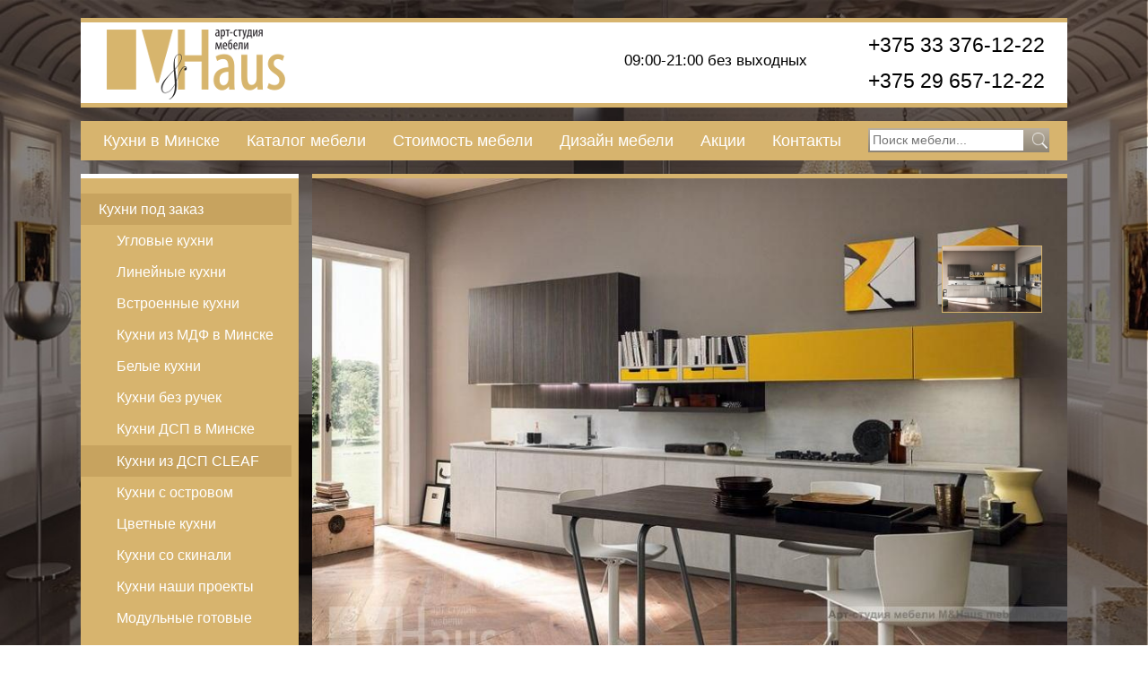

--- FILE ---
content_type: text/html; charset=UTF-8
request_url: http://mebelhaus.by/%D0%BA%D0%B0%D1%82%D0%B0%D0%BB%D0%BE%D0%B3-%D0%BC%D0%B5%D0%B1%D0%B5%D0%BB%D0%B8/%D0%BA%D1%83%D1%85%D0%BD%D0%B8-%D0%BF%D0%BE%D0%B4-%D0%B7%D0%B0%D0%BA%D0%B0%D0%B7/%D0%BA%D1%83%D1%85%D0%BD%D0%B8-%D0%B4%D1%81%D0%BF-%D0%BA%D0%BB%D0%B8%D1%84-cleaf/62-%D0%B4%D0%B8%D0%B7%D0%B0%D0%B9%D0%BD%D0%B5%D1%80%D1%81%D0%BA%D0%B0%D1%8F-%D0%B5%D0%B2%D1%80%D0%BE%D0%BF%D0%B5%D0%B9%D1%81%D0%BA%D0%B0%D1%8F-%D0%BA%D1%83%D1%85%D0%BD%D1%8F
body_size: 6176
content:
<!DOCTYPE html>
<html lang="ru">
<head>
<html lang="ru">
  <head>
  <!-- Global Site Tag (gtag.js) - Google Analytics -->
<script async src="https://www.googletagmanager.com/gtag/js?id=UA-106061400-1"></script>
<script>
  window.dataLayer = window.dataLayer || [];
  function gtag(){dataLayer.push(arguments)};
  gtag('js', new Date());

  gtag('config', 'UA-106061400-1');
</script>
	<meta charset="UTF-8" />
    <base href="/">
    <title>Дизайнерская европейская кухня ДСП Клиф в Минске на заказ </title>
    <link rel="icon" type="image/png" href="template/img/favicon.ico" />
    <meta name="viewport" content="width=480, initial-scale=1">
    <meta name="description" content="Дизайнерская кухня из ДСП Клиф в Минске на заказ">
	<link href="template/css/style.css" rel="stylesheet">
	<link href="template/css/form.css" rel="stylesheet">
	<link rel="stylesheet" href="http://rpk.by/template/css/camera.css" />
	<script type="text/javascript" src="http://code.jquery.com/jquery-1.7.2.min.js"></script>
	<script type="text/javascript" src="template/fancybox/source/jquery.fancybox.pack.js?v=2.1.5"></script>
	<link rel="stylesheet" href="template/fancybox/source/jquery.fancybox.css?v=2.1.5" type="text/css" media="screen" />
	<script type="text/javascript">
		$(document).ready(function() {
			$(".fancybox").fancybox();
			$(".modalbox").fancybox();
	});
	</script>
</head>
<body>
    <div class="wrapper">
		<header>
			<a href="/" class="logo"><img alt="Мебель на заказ в Минске" src="template/img/logo.png" alt=""></a>
			<div class="description-left">
				<span>+375 33 376-12-22<br /><br />+375 29 657-12-22<br><i>
				</i></span>
			</div>
			<div class="description-right">
				<span>
				<a class="modalbox" href="#data">
                </a></span>
				<span><i>09:00-21:00 без выходных</i></span>
				<div id="data"></div>
			</div>
        </header>
		<section class="main">
			<div class="navigation">
				<ul class="menu">
					<li><a href="http://mebelhaus.by/kuhni-v-minske/zakazat-kuhni.html" title="Встроенные кухни | Кухни с техникой на заказ в Минске" target="_blank">Кухни в Минске</a></li>
					<li><a href="http://mebelhaus.by/каталог-мебели" title="Каталог мебели" target="_blank">Каталог мебели</a></li>
<li><a href="http://mebelhaus.by/стоимость-мебели" title="Стоимость мебели. Стоимость кухни от 550 руб на заказ в Минске" target="_blank">Стоимость мебели</a></li>
<li><a href="http://mebelhaus.by/дизайн-мебели" title="Дизайн мебели"  target="_blank">Дизайн мебели</a></li>
<li><a href="http://mebelhaus.by/акции" title="Акции"  target="_blank">Акции</a></li>
<li><a href="http://mebelhaus.by/контакты" title="Контакты"  target="_blank">Контакты</a></li>
</ul>
                <form class="search" action="результаты-поиска" method="get">
					<input type="text" name="search" value="" placeholder="Поиск мебели..." autocomplete="off">
					<input type="submit" value="">
            	</form>
			</div>
		<div class="content-info">
			<div class="left">
<ul class=""><li class="active"><a href="http://mebelhaus.by/каталог-мебели/кухни-под-заказ" >Кухни под заказ</a><ul class=""><li><a href="http://mebelhaus.by/каталог-мебели/кухни-под-заказ/угловые-кухни" >Угловые кухни</a></li><li><a href="http://mebelhaus.by/каталог-мебели/кухни-под-заказ/прямые-линейные-кухни" >Линейные кухни </a></li><li><a href="http://mebelhaus.by/каталог-мебели/кухни-под-заказ/встроенные-кухни" >Встроенные кухни</a></li><li><a href="http://mebelhaus.by/каталог-мебели/кухни-под-заказ/кухни-из-мдф-в-минске-на-заказ" >Кухни из МДФ в Минске</a></li><li><a href="http://mebelhaus.by/каталог-мебели/кухни-под-заказ/белые-кухни" >Белые кухни</a></li><li><a href="http://mebelhaus.by/каталог-мебели/кухни-под-заказ/кухни-без-ручек" >Кухни без ручек</a></li><li><a href="http://mebelhaus.by/каталог-мебели/кухни-под-заказ/кухни-дсп-заказать-и-купить-минск" >Кухни ДСП в Минске</a></li><li class="active"><a href="http://mebelhaus.by/каталог-мебели/кухни-под-заказ/кухни-дсп-клиф-cleaf" >Кухни из ДСП СLEAF</a></li><li><a href="http://mebelhaus.by/каталог-мебели/кухни-под-заказ/кухни-с-островом" >Кухни с островом</a></li><li><a href="http://mebelhaus.by/каталог-мебели/кухни-под-заказ/цветные-кухни" >Цветные кухни</a></li><li><a href="http://mebelhaus.by/каталог-мебели/кухни-под-заказ/кухни-со-скинали" >Кухни со скинали</a></li><li><a href="http://mebelhaus.by/каталог-мебели/кухни-под-заказ/наши-работы" >Кухни наши проекты</a></li><li><a href="http://mebelhaus.by/каталог-мебели/кухни-под-заказ/модульные-готовые-кухни-минск" >Модульные готовые кухни</a></li><li><a href="http://mebelhaus.by/каталог-мебели/кухни-под-заказ/маленькие-кухни-минск" >Маленькие кухни</a></li></ul></li><li><a href="http://mebelhaus.by/каталог-мебели/горки-стенки" >Горки и стенки</a><ul class=""><li><a href="http://mebelhaus.by/каталог-мебели/горки-стенки/горки-гостиную-на-заказ-минск" >Горки в гостиную</a></li><li><a href="http://mebelhaus.by/каталог-мебели/горки-стенки/мини-горки-минск" >Мини-горки в Минске</a></li><li><a href="http://mebelhaus.by/каталог-мебели/горки-стенки/угловые-горки-заказ-минск" >Угловые горки</a></li></ul></li><li><a href="http://mebelhaus.by/каталог-мебели/спальни-кровати" >Спальни и кровати</a></li><li><a href="http://mebelhaus.by/каталог-мебели/шкафы-комоды" >Шкафы и комоды</a><ul class=""><li><a href="http://mebelhaus.by/каталог-мебели/шкафы-комоды/мебель-для-прихожей" >Мебель для прихожей</a></li><li><a href="http://mebelhaus.by/каталог-мебели/шкафы-комоды/шкафы-купе-в-спальню" >Шкафы-купе в спальню</a></li><li><a href="http://mebelhaus.by/каталог-мебели/шкафы-комоды/шкафы-купе" >Шкафы-купе</a></li></ul></li><li><a href="http://mebelhaus.by/каталог-мебели/мебель-в-детскую" >Мебель в детскую</a><ul class=""><li><a href="http://mebelhaus.by/каталог-мебели/мебель-в-детскую/мебель-в-детскую-для-девочки" >Детская для девочки</a></li><li><a href="http://mebelhaus.by/каталог-мебели/мебель-в-детскую/детская-для-мальчика" >Детская для мальчика</a></li><li><a href="http://mebelhaus.by/каталог-мебели/мебель-в-детскую/детская-для-двух-девочек" >Детская для 2 девочек</a></li><li><a href="http://mebelhaus.by/каталог-мебели/мебель-в-детскую/детская-для-двух-мальчиков" >Детская для 2 мальчиков</a></li><li><a href="http://mebelhaus.by/каталог-мебели/мебель-в-детскую/мебель-в-детскую-универсальная" >Детская универсальная</a></li><li><a href="http://mebelhaus.by/каталог-мебели/мебель-в-детскую/детская-для-двух-детей" >Детская для двух детей</a></li></ul></li><li><a href="http://mebelhaus.by/каталог-мебели/мебель-для-ресторанов" >Мебель для ресторанов</a><ul class=""><li><a href="http://mebelhaus.by/каталог-мебели/мебель-для-ресторанов/кафе-дача" >Кафе Дача</a></li><li><a href="http://mebelhaus.by/каталог-мебели/мебель-для-ресторанов/клуб-ресторан-тусэ" >Клуб-ресторан Тусэ</a></li><li><a href="http://mebelhaus.by/каталог-мебели/мебель-для-ресторанов/ресторан-drozdy-club" >Ресторан Drozdy Club</a></li></ul></li></ul>
			</div>
			<div class="content" id="info">
				<a class="fancybox" rel="gallery" href="/assets/components/phpthumbof/cache/62a-kuhnya-dsp-kleaf-plastik-minsk.013de5a9f6b9e26350cb24b23d50e22a825.jpg">
					<img class="heading" title="Дизайнерская европейская кухня ДСП Клиф в Минске на заказ " Alt="62 Дизайнерская европейская кухня" src="/assets/components/phpthumbof/cache/62a-kuhnya-dsp-kleaf-plastik-minsk.013de5a9f6b9e26350cb24b23d50e22a825.jpg">
				</a>
				<script>
				window.onload=function(){
					var imgs = document.getElementsByClassName('thumbs')[0].getElementsByTagName('img');
					for(var i = 0; i<imgs.length; i++)
					{
						if(!imgs[i].getAttribute('src') || imgs[i].getAttribute('src')=="http://mebelhaus.by/")
						{
							imgs[i].parentNode.parentNode.style.display="none";
						}
					}
				}

				</script>
				<ul class="thumbs">
					<li>
						<a class="fancybox" rel="gallery" href="/assets/components/phpthumbof/cache/62-kuhnya-dsp-kleaf-plastik-minsk.013de5a9f6b9e26350cb24b23d50e22a825.jpg">
							<img src="/template/img/catalog/kuhni-kleaf/rezcrop/r150c150100_62-kuhnya-dsp-kleaf-plastik-minsk.jpg" alt="">
						</a>
					</li>
					<li>
						<a class="fancybox" rel="gallery" href="">
							<img src="" alt="">
						</a>
					</li>
					<li>
						<a class="fancybox" rel="gallery" href="">
							<img src="" alt="">
						</a>
					</li>
					<li>
						<a class="fancybox" rel="gallery" href="">
							<img src="" alt="">
						</a>
					</li>
					<li>
						<a class="fancybox" rel="gallery" href="">
							<img src="" alt="">
						</a>
					</li>
				</ul>
				<div class="lining">
					<div class="links">
						<a href="каталог-мебели/кухни-под-заказ/кухни-дсп-клиф-cleaf/61-дизайнерская-серая-кухня-из-клиф" class="previous">Предыдущая модель</a>
						<a href="каталог-мебели/кухни-под-заказ/кухни-дсп-клиф-cleaf/63-стильная-европейская-кухня-cleaf" class="next">Следующая модель</a>
						<a class="measurement" data-w="2" onclick="showMailWindow(this)">Заказать замер</a>

</div>
					<h1>62 Дизайнерская европейская кухня</h1>

<p>Европейская дизайнерская <b>кухня из ДСП Клиф</b>. Фасады кухни выполнены из серого ДСП СLEAF (клиф) под дерево, комбинированные с фасадами из МДФ. Дизайн-проект кухни из ДСП клиф для любителей дизайнерских креативных проектов и ярких цветовых решений.</p>
<p></p>
<p>Благодаря особой технологии производства, этот ДСП СLEAF (клиф) с  однородной и приятной на ощупь поверхностью отличается богатым, трехмерным и синхронизированным декором. Отражение света подчеркивают динамичность рисунка</p>
<p>Возможно изготовление данного проекта кухни на заказ из ДСП EGGER.</p>
<p>Проект кухни: дизайнерская кухня из ДСП клиф</p>
<p>Материалы для кухни: ДСП СLEAF, ДСП EGGER, МДФ</p>
<p>Фурнитура:  Blum Австрия, GTV Польша</p>
<p><b>Цена дизайнерской кухни из ДСП СLEAF (клиф): от 1000 руб. м.п.</b></p>
<p>Срок изготовления кухни из ДСП СLEAF (клиф) от 10 дней</p>
<p>Дизайн-проект кухни из ДСП СLEAF (клиф), установка встроенной техники, доставка и установка кухни по г. Минску - бесплатно.</p>
<p></p>
<p>Мы делаем больше, чем просто мебель – мы помогаем организовать пространство для комфортной и счастливой жизни. И, поверьте, цены вас приятно удивят – особенно, учитывая уровень качества работы и материалов.</p>
<p>Звоните +375 333-761-222 и узнайте подробности, как <em>заказать дизайнерскую кухню в Минске из ДСП СLEAF (клиф)</em> понравившегося вам оттенка!</p>
<p>Пригласите дизайнера, он создаст наилучшее решение для вашей комнаты, и после точного замера мы предложим наилучшую цену кухни из ДСП СLEAF (клиф) для вас!</p>
				</div>
	  			<div class="breadcrumbs">
		  			<ul>
<ul class="breadcrumb"><li><a href="каталог-мебели">Каталог мебели</a></li>
<li><a href="каталог-мебели/кухни-под-заказ">Кухни под заказ</a></li>
<li><a href="каталог-мебели/кухни-под-заказ/кухни-дсп-клиф-cleaf">Кухни из ДСП СLEAF</a></li>
<li class="active">62 Дизайнерская европейская кухня</li></ul>
		  			</ul>
	  			</div>
			</div>
		</div>
		</section>
    </div>
		<footer>
				<div data-w="1" class="fade">
					<form action="" method="post">
						<div class="head">
							<h3>Online-заказ</h3>
							<div onclick="closeMailWindow(this)" data-w="1" class="close">X</div>
						</div>
						<label>
							<span>Ваше имя (обязательно)</span>
							<input type="text" name="Имя" autocomplete="on" class="field" placeholder="Ваше имя">
						</label>
						<label>
							<span>Ваш телефон (обязательно)</span>
							<input type="text" name="Телефон" autocomplete="on" class="field" placeholder="Ваш номер телефона">
						</label>
						<label>
							<span>Удобное время для звонка</span>
							<textarea name="Сообщение" class="field" placeholder="Ваш комментарий"></textarea>
						</label>
						<input type="hidden" name="Страница" class="field" value="Мебель на заказ в Минске">
						<input type="button" value="Отправить!" class="button">
					</form>
				</div>
				<div data-w="2" class="fade">
					<form action="" method="post">
						<div class="head">
							<h3>Рассчитать стоимость мебели</h3>
							<div onclick="closeMailWindow(this)" data-w="2" class="close">X</div>
						</div>
						<label>
							<span>Ваше имя (обязательно)</span>
							<input type="text" name="Имя" autocomplete="on" class="field" placeholder="Ваше имя">
						</label>
						<label>
							<span>Ваш телефон (обязательно)</span>
							<input type="text" name="Телефон" autocomplete="on" class="field" placeholder="Ваш номер телефона">
						</label>
						<label>
							<span>Укажите размеры комнаты и Ваши пожелания по размещению мебели</span>
							<textarea name="Сообщение" class="field" placeholder=""></textarea>
						</label>
						<input type="hidden" name="Страница" class="field" value="Мебель на заказ в Минске">
						<input type="button" value="Отправить!" class="button">
					</form>
				</div>
<script type="text/javascript">
function closeMailWindow(win)
{
var winNum = win.getAttribute("data-w");
var wins = document.getElementsByClassName("fade");
for(var z = 0; z<wins.length; z++)
{
if(wins[z].getAttribute("data-w") == winNum)
wins[z].style.display="none";
}

}
function showMailWindow(win){
var winNum = win.getAttribute("data-w");
var wins = document.getElementsByClassName("fade");
for(var z = 0; z<wins.length; z++)
{
if(wins[z].getAttribute("data-w") == winNum)
wins[z].style.display="block";
}
}
//
var wins = document.getElementsByClassName("fade");
var i,j;
for (i=0; i<wins.length; i++)
{
wins[i].getElementsByClassName("button")[0].onclick=function(i){
return function(){
var fields = wins[i].getElementsByClassName("field");
var data = {};
var dontSend;
for (j = 0; j<fields.length; j++)
{
data[fields[j].name]=fields[j].value;
if(!fields[j].value) dontSend = true;
}
var string = JSON.stringify(data);
if(!dontSend)
{
$.post( "template/php/mail.php", { data: string}, function (){
wins[i].style.display="none";
//success function
//alert(string);
} );
}
else
{
alert("Заполните правильно поля!");
}
}
}(i);
}
</script>
			<div class="inner">
			<div class="nav">
				<div class="column">
<ul class=""><li class="first active"><a href="http://mebelhaus.by/каталог-мебели" >Каталог мебели</a></li><li><a href="http://mebelhaus.by/каталог-мебели/кухни-под-заказ/угловые-кухни" >Угловые кухни</a></li><li><a href="http://mebelhaus.by/каталог-мебели/кухни-под-заказ/прямые-линейные-кухни" >Линейные кухни </a></li><li><a href="http://mebelhaus.by/каталог-мебели/кухни-под-заказ/встроенные-кухни" >Встроенные кухни</a></li><li><a href="http://mebelhaus.by/каталог-мебели/кухни-под-заказ/кухни-из-мдф-в-минске-на-заказ" >Кухни из МДФ в Минске</a></li><li><a href="http://mebelhaus.by/каталог-мебели/кухни-под-заказ/кухни-дсп-заказать-и-купить-минск" >Кухни ДСП в Минске</a></li><li class="last active"><a href="http://mebelhaus.by/каталог-мебели/кухни-под-заказ/кухни-дсп-клиф-cleaf" >Кухни из ДСП СLEAF</a></li></ul>
				</div>
				<div class="column">
<ul class=""><li class="first"><a href="http://mebelhaus.by/о-компании" >О компании</a></li><li><a href="http://mebelhaus.by/дизайн-мебели" >Дизайн мебели</a></li><li><a href="http://mebelhaus.by/стоимость-мебели" >Стоимость мебели</a></li><li><a href="http://mebelhaus.by/распил-дсп-раскрой-лдсп-минск" >Раскрой ДСП</a></li><li><a href="http://mebelhaus.by/аксессуары" >Аксессуары</a></li><li><a href="http://mebelhaus.by/акции" >Акции</a></li><li class="last"><a href="http://mebelhaus.by/контакты" >Контакты</a></li></ul>
				</div>
			</div>
			<div class="contacts">
				<a class="order" onclick="showMailWindow(this)" data-w="1">Заказать звонок</a>
				<span>+375 33 376-12-22<br /><br />+375 29 657-12-22</span>
				<p>Без выходных. С 9-00 до 21-00<br>Минск и Минская область</p>
			</div>
			</div>
			<a title="Вернуться к началу" class="top" style="display: none;">
				<span><i>^</i> Наверх</span>
			</a>
		</footer>
<script type="text/javascript">
    (function (d, w, c) {
        (w[c] = w[c] || []).push(function() {
            try {
                w.yaCounter37700765 = new Ya.Metrika({
                    id:37700765,
                    clickmap:true,
                    trackLinks:true,
                    accurateTrackBounce:true,
                    webvisor:true
                });
            } catch(e) { }
        });

        var n = d.getElementsByTagName("script")[0],
            s = d.createElement("script"),
            f = function () { n.parentNode.insertBefore(s, n); };
        s.type = "text/javascript";
        s.async = true;
        s.src = "https://mc.yandex.ru/metrika/watch.js";

        if (w.opera == "[object Opera]") {
            d.addEventListener("DOMContentLoaded", f, false);
        } else { f(); }
    })(document, window, "yandex_metrika_callbacks");
</script>
<script>
if(window.screen.width > 710) {
	document.write('<script src="template/js/up.js"><\/script>');
	document.write('<script src="template/js/hc-sticky.js"><\/script>'),
}
</script>

	<script src="template/js/jivosite.js"></script>
	<script src="template/js/up.js"></script>


	<script type="text/javascript" src="template/js/flexmenu.min.js"></script>
	<script type="text/javascript">
		$('ul.menu').flexMenu();
	</script>
</body>
</html>

--- FILE ---
content_type: text/css
request_url: http://mebelhaus.by/template/css/style.css
body_size: 6456
content:
html, body, div, span, applet, object, iframe,
h1, h2, h3, h4, h5, h6, p, blockquote, pre,
a, abbr, acronym, address, big, cite, code,
del, dfn, font, img, ins, kbd, q, s, samp,
small, strike, sub, sup, tt, var,
dl, dt, dd, ol, ul, li,
fieldset, form, label, legend,
table, caption, tbody, tfoot, thead, tr, th, td {
	margin: 0;
	padding: 0;
	border: 0;
	outline: 0;
	font-weight: inherit;
	font-style: inherit;
	font-size: 100%;
	font-family: inherit;
	vertical-align: baseline;
}
body {
    background: rgba(0, 0, 0, 0) url("http://mebelhaus.by/template/img/background.jpg") repeat fixed 0 0 / cover ;
}
html {
}
table {
	border-collapse: separate;
	border-spacing: 0;
}
caption, th, td {
	text-align: left;
	font-weight: normal;
}
a, p, span {
    font-family: Arial,sans-serif;
    font-size: 16px;
    line-height: 20px;
}
h1, h2, h3, h6 {
    font-family: Arial,sans-serif;
    font-size: 20px;
    line-height: 30px;
}

a:hover{
	text-decoration:none;
}
.wrapper {
    margin: 20px auto 0;
    overflow: hidden;
    padding: 0;
    position: relative;
    width: 1100px;
    z-index: 2;
    display: table;
}
header {
    background: #ffffff none repeat scroll 0 0;
    border-bottom: 5px solid #d7b46e;
    border-top: 5px solid #d7b46e;
    float: left;
    height: 90px;
    margin: 0 0 15px;
    padding: 0 25px;
    position: relative;
    width: 1050px !important;
    z-index: 99999;
}
.logo {
    float: left;
    height: 90px;
    margin: 8px 60px 0 4px;
    width: 199px;
}
.logo img {
    width: 100%;
}
.description-left {
    position: absolute;
    right: 25px;
    top: 15px;
}
.contacts .order {
    background: rgba(0, 0, 0, 0) linear-gradient(#c483c4, #613261) repeat scroll 0 0;
    border: 1px solid #7e077e;
    color: #ffffff;
    cursor: pointer;
    float: right;
    margin: 5px 0 0;
    padding: 3px 7px;
    text-align: center;
    text-decoration: none;
    width: 142px;
}
.contacts .order:hover {
    background: rgba(0, 0, 0, 0) linear-gradient(#ab67ab, #460f46) repeat scroll 0 0;
}
.description-left span {
    float: left;
    font-size: 23px;
}
.description-left span i {
    float: left;
    font-size: 17px;
    font-style: normal;
    margin: 10px 0 0;
}
.description-right {
    position: absolute;
    right: 290px;
    text-align: right;
    top: 20px;
    width: 440px;
}
.description-right span, .description-right h1 {
    float: left;
    font-size: 23px;
    text-align: right;
    width: 100%;
    line-height: 25px;
}
.description-right span a {
    float: left;
    font-size: 23px;
    color: #000;
    text-align: right;
    width: 100%;
    line-height: 25px;
    text-decoration: none;
}
.description-right span a:hover, .description-right span a:active {
    color: #000;
}
#data {display: none;}
.description-right span i {
    float: left;
    font-size: 17px;
    font-style: normal;
    margin: 10px 0 0;
    text-align: right;
    width: 100%;
}
.main {
    float: left;
    min-height: 530px;
    width: 1100px;
}
.slider {
    border-bottom: 5px solid #ffffff;
    border-top: 5px solid #ffffff;
    clear: both;
    margin: 0 0 20px;
    position: relative;
    width: 1100px;
    z-index: 100;
}
.slider a.action-link {
    float: left;
    height: 435px;
    width: 1100px;
}
.slides_container {
    overflow: hidden;
    position: relative;
}
.navigation {
    float: left;
    width: 100%;
    position: relative;
}
.menu {
    background: #d7b46e none repeat scroll 0 0;
    float: left;
    margin: 0 0 15px;
    width: 100%;
}
.content-info {
    float: left;
    position: relative;
    width: 100%;
}













/*
.menu li::before {
    background: #dad9d9 none repeat scroll 0 0;
    content: "";
    height: 20px;
    left: 0;
    position: absolute;
    top: 10px;
    width: 1px;
}
*/
.menu li {
    float: left;
    list-style: outside none none;
    margin: 0 0 0 20px;
    text-align: center;
}
.menu li.active a,
.menu li:hover a {
	text-decoration: underline;
}
/*
.menu li a {
    color: #353535;
    display: table-cell;
    padding: 10px;
    text-decoration: none;
    width: 1000px;
}
*/
.menu li a {
    color: #ffffff;
    float: left;
    font-size: 18px;
    padding: 12px 5px;
    text-decoration: none;
}
.content-info .left {
    background: #d7b46e none repeat scroll 0 0;
    border-top: 5px solid #ffffff;
    height: 100%;
    min-height: 300px;
    padding: 10px 0;
    position: absolute;
    width: 243px;
}
.content-info .left ul {
    float: left;
    margin: 7px 0 0;
}
.content-info .left ul li {
    background: rgba(0, 0, 0, 0) url("http://mebelhaus.by/template/img/mark-right-menu.png") no-repeat scroll right 17px center;
    float: left;
    list-style: outside none none;
    padding: 0 20px;
    width: 195px;
}
.content-info .left ul li.active a {
    border-bottom: medium none;
}
.content-info .left ul li:hover {
    background: rgba(199, 163, 95, 1) url("http://mebelhaus.by/template/img/mark-right.png") no-repeat scroll right 12px center;
}
.content-info .left ul li:last-child {
    margin: 0;
}
.content-info .left ul li a {
    border-bottom: 1px solid #ffffff;
    color: #ffffff;
    float: left;
    line-height: 35px;
    text-decoration: none;
    width: 100%;
}
.content-info .left ul li ul {
    display: none;
    margin: 0 0 0 -20px;
    width: 180px;
}
.content-info .left ul li.active {
    background: rgba(199, 163, 95, 1) none repeat scroll 0 0;
}
.content-info .left ul li.active ul li {
    background: #d7b46e none repeat scroll 0 0;
}
.content-info .left ul li.active:hover {
    background: rgba(199, 163, 95, 1) none repeat scroll 0 0;
}
.content-info .left ul li.active:hover ul li {
    background: #d7b46e none repeat scroll 0 0;
}
.content-info .left ul li.active ul li.active {
    background: rgba(199, 163, 95, 1) none repeat scroll 0 0;
    border-top: 1px solid #d7b46e;
}
.content-info .left ul li.active ul li:hover  {
    background: rgba(199, 163, 95, 1) none repeat scroll 0 0;
}
.content-info .left ul li.active ul {
	display: block;
}
.content-info .left ul li ul li {
    background: rgba(0, 0, 0, 0) none repeat scroll 0 0;
    padding: 0 0 0 40px;
}
.content-info .left ul li ul li.active {
    background: rgba(199, 163, 95, 1) none repeat scroll 0 0;
}
.content-info .left ul li ul li:hover {
    background: rgba(199, 163, 95, 1) none repeat scroll 0 0;
}
.content-info .left ul li ul li a {
    border: medium none;
    text-decoration: none !important;
}
.content-info .left ul li ul li.active a {
}
















/* Контент */
.content {
    width: 100%;
}
.content h1, .content h2 {
    color: #000000;
    float: left;
    padding: 10px 0 5px;
    width: 100%;
}
.content p {
    margin: 15px 0 0;
}
.content a {
    color: #5900b3;
}
.search {
    background: rgba(0, 0, 0, 0) url("http://mebelhaus.by/template/img/search-background.png") repeat-x scroll 0 0;
    border: medium none;
    border-radius: 0;
    padding: 2px;
    position: absolute;
    right: 20px;
    top: 8px;
}
.search:hover {
    background: rgba(0, 0, 0, 0) url("http://mebelhaus.by/template/img/search-background-hover.png") repeat-x scroll 0 0;
}
.search input[type="text"] {
    border: medium none;
    float: left;
    font-family: Arial,sans-serif;
    font-size: 14px;
    line-height: 17px;
    margin: 0 7px 0 0;
    padding: 3px;
    width: 165px;
}
.search input[type="submit"] {
    background: rgba(0, 0, 0, 0) url("http://mebelhaus.by/template/img/search-icon.png") no-repeat scroll 3px 3px;
    border: medium none;
    cursor: pointer;
    float: left;
    font-family: Arial,sans-serif;
    font-size: 13px;
    height: 22px;
    line-height: 16px;
    padding: 0 10px;
}
#transparent.content {
    float: right;
    width: 842px;
}
#transparent.content .lining {
    background: #ffffff none repeat scroll 0 0;
    border-bottom: 5px solid #d7b46e;
    border-top: 5px solid #d7b46e;
    float: left;
    margin: 0 0 15px;
    padding: 0 15px;
    width: 812px;
}
#transparent.content .lining p {
    margin: 0 0 15px;
}










#transparent.content .heading {
    margin: 0 0 0 -30px;
    width: 738px;
}
#info.content {
    float: right;
    position: relative;
    width: 842px;
}
#info.content .lining {
    background: #ffffff none repeat scroll 0 0;
    float: left;
    min-height: 450px;
    padding: 0 15px 15px;
    width: 812px;
		margin-bottom: 15px;
}
#info.content .lining .fotozag {
    color: #696969;
    text-align: center;
    font-size: 12px;
		margin-top: 8px;
}
}
#info.content .breadcrumbs {
    margin: 15px 0 0;
}
#info.content .fancybox {
    float: left;
}
#info.content .fancybox img {
    border-top: 5px solid #d7b46e;
    float: left;
}
#info.content .heading {
    width: 842px;
}
#info.content .links {
    float: right;
    margin: 10px 0 0;
    position: relative;
    width: 100%;
}
#info.content .links .previous {
    background: rgba(205, 180, 113, 1) url("http://mebelhaus.by/template/img/mark-left.png") no-repeat scroll left center;
    border: 1px solid #ffffff;
    color: #ffffff;
    float: left;
    height: 20px;
    margin: 0 0 0 0;
    padding: 4px 5px 4px 30px;
    text-align: left;
    text-decoration: none;
    width: 165px;
}
#info.content .links .next {
    background: rgba(205, 180, 113, 1) url("http://mebelhaus.by/template/img/mark-right.png") no-repeat scroll right center;
    border: 1px solid #ffffff;
    color: #ffffff;
    float: right;
    height: 20px;
    padding: 4px 30px 4px 5px;
    text-align: center;
    text-decoration: none;
    width: 165px;
}
#info.content .links .measurement {
    background: rgba(0, 0, 0, 0) linear-gradient(#c483c4, #613261) repeat scroll 0 0;
    border: 1px solid #7e077e;
    color: #ffffff;
    cursor: pointer;
    float: right;
    margin: 0 15% 0 0;
    padding: 4px 7px;
    text-align: center;
    text-decoration: none;
    width: 170px;
}
#info.content .links .measurement:hover {
    background: rgba(0, 0, 0, 0) linear-gradient(#ab67ab, #460f46) repeat scroll 0 0;
}

#info.content .actions {
    float: left;
    width: 100%;
}
#info.content .actions li {
    float: left;
    list-style: outside none none;
    margin: 15px 0 0;
    width: 100%;
}
#info.content .actions li .image {
    float: left;
    margin: 0 15px 0 0;
    width: 150px;
}
#info.content .actions li .image img {
    float: left;
    width: 100%;
}
#info.content .actions li .title {
    color: #d7b46e;
    float: left;
    font-size: 19px;
    line-height: 30px;
    margin: -5px 0 0;
    text-decoration: none;
    width: 480px;
}
#info.content .actions li .link {
    color: #d7b46e;
    float: left;
    font-size: 14px;
    margin: 5px 0 0;
}
#info.content .actions li span {
    color: #999999;
    float: left;
    font-size: 14px;
    width: 480px;
}
#info.content .actions li p {
    float: left;
    margin: 5px 0 0;
    width: 480px;
}
#info.content .wide {
    margin: 10px 0 -5px;
    width: 100%;
}
.content .products {
    float: left;
    margin: 0 0 0;
}
.content .products li {
    border-top: 5px solid #d7b46e;
    float: left;
    list-style: outside none none;
    margin: 0 0 15px 15px;
    position: relative;
    width: 413px;
}
/*
.content .products li:hover {
    box-shadow: 0 0 3px 0 #ffffff;
}
*/
.content .products li a img {
    float: left;
    width: 100%;
}
.content .products li a {
    float: left;
    width: 413px;
}
.content .products li a.black {
    position: absolute;
    z-index:20;
    left:0;
    top:0;
    width:413px;
    height:252px;
    text-align: left;
    opacity:0;
    background-color:rgba(0,0,0,0.8);
    color: #fff;
    font-size: 16px;
    display: block;
    text-decoration: none;
		visibility: hidden;
}
.content .products li a.black div {
		padding: 15px;
}
.content .products li:hover a.black {
    opacity:1;
}
.content .products li:hover a.more {
    background: #a281a8 none repeat scroll 0 0;
}
.content .products li a.more {
    background: #7c4876 none repeat scroll 0 0;
    color: #ffffff;
    padding: 8px 0 8px 15px;
    text-decoration: none;
    transition: all 0.1s ease 0s;
    width: 398px;
}
.content .products li:nth-child(odd) {
    margin-left: 0;
}




.content .categories {
    float: left;
    width: 100%;
}
.content .categories li:last-child {
    margin: 0;
}
.content .categories li.left {
    background: #d7b46e none repeat scroll 0 0;
    border-bottom: 5px solid #ffffff;
    border-top: 5px solid #ffffff;
    float: left;
    margin: 0 0 20px;
    padding: 0 0 0 34px;
    width: 1066px;
    position: relative;
}
.content .categories li.left .description {
    float: left;
    margin: 30px 0 0;
    width: 224px;
}
.content .categories li.left .description span {
    color: #ffffff;
    float: left;
    font-size: 17px;
    margin: 25px 0 0;
    width: 250px;
}
.content .categories li.left .description a.heading {
    border-bottom: 1px solid #ffffff;
    color: #ffffff;
    float: left;
    font-size: 19px;
    line-height: 30px;
    text-decoration: none;
    width: 100%;
}
.content .categories li.left .description a.heading:hover {
    border-bottom: 2px solid #ffffff;
	margin: 0 0 -1px 0;
}
.content .categories li.left .description a.category {
    background: rgba(0, 0, 0, 0) url("http://mebelhaus.by/template/img/mark-right.png") no-repeat scroll right center;
    border: 1px solid #ffffff;
    bottom: 35px;
    color: #ffffff;
    left: 35px;
    padding: 6px 30px 5px 10px;
    position: absolute;
    text-align: center;
    text-decoration: none;
    width: 130px;
}
.content .categories li.left .description a.category:hover {
    border: 2px solid #ffffff;
	margin: -1px;
    bottom: 35px;
}
.content .categories li.left img {
    float: right;
    width: 650px;
}
.content .categories li.right {
    background: #887f70 none repeat scroll 0 0;
    border-bottom: 5px solid #ffffff;
    border-top: 5px solid #ffffff;
    float: left;
    margin: 0 0 20px;
    padding: 0 34px 0 0;
    position: relative;
    width: 1066px;
}
.content .categories li.right .description {
    float: right;
    margin: 30px 0 0;
    width: 224px;
}
.content .categories li.right .description a.heading {
    border-bottom: 1px solid #ffffff;
    color: #ffffff;
    float: right;
    font-size: 19px;
    line-height: 30px;
    text-align: right;
    text-decoration: none;
    width: 100%;
}
.content .categories li.right .description a.heading:hover {
    border-bottom: 2px solid #ffffff;
	margin: 0 0 -1px 0;
}
.content .categories li.right .description span {
    color: #ffffff;
    float: right;
    font-size: 16px;
    margin: 25px 0 0;
    text-align: right;
    width: 250px;
}
.content .categories li.right .description a.category {
    background: rgba(0, 0, 0, 0) url("http://mebelhaus.by/template/img/mark-left.png") no-repeat scroll left center;
    border: 1px solid #ffffff;
    bottom: 30px;
    color: #ffffff;
    padding: 6px 10px 5px 30px;
    position: absolute;
    right: 30px;
    text-align: center;
    text-decoration: none;
    width: 130px;
}
.content .categories li.right .description a.category:hover {
    border: 2px solid #ffffff;
	margin: -1px;
    bottom: 30px;
}
.content .categories li.right img {
    float: left;
    width: 650px;
}



















/* Футер */
footer {
    background: rgba(0, 0, 0, 0) linear-gradient(transparent, #1c1411) repeat scroll 0 0;
    display: table;
    margin: -100px 0 0;
    width: 100%;
}
footer .inner {
    height: 240px;
    margin: 0 auto;
    padding: 100px 0 0;
    width: 1100px;
}
footer .inner .nav {
    float: left;
}
footer .inner .nav .column {
    float: left;
    margin: 15px 0 0 10px;
    width: 220px;
}
footer .inner .nav .column ul {
}
footer .inner .nav .column ul li {
    list-style: outside none none;
}
footer .inner .nav .column ul li a {
    color: #ffffff;
    line-height: 25px;
    text-decoration: none;
}
footer .inner .contacts {
    float: right;
    margin: 5px 30px 0 0;
}
footer .inner .contacts span {
    color: #ffffff;
    display: block;
    float: none;
    font-size: 24px;
    margin: 50px 0 20px;
    text-align: right;
}
footer .inner .contacts p {
    color: #ffffff;
    float: none;
    margin: 0 0 20px;
    text-align: right;
}
footer .inner .contacts .mail {
    color: #ffffff;
    float: right;
}

footer .inner .bottom {
    background: #dddcdc none repeat scroll 0 0;
    clear: both;
    float: left;
    height: 49px;
    margin: 28px 0 0 -40px;
    padding: 0 40px;
    width: 940px;
}
footer .inner .bottom p {
    color: #808080;
    float: left;
    font: 12px/49px arial,sans-serif;
    width: 465px;
}
footer .inner .bottom a {
    color: #808080;
    float: right;
    font: 12px/49px arial,sans-serif;
}

.fade {
    background: rgba(0, 0, 0, 0.55) none repeat scroll 0 0;
    display: none;
    height: 100%;
    left: 0;
    position: fixed;
    top: 0;
    width: 100%;
    z-index: 2;
}
.fade form {
    background: #ffffff none repeat scroll 0 0;
    box-shadow: 0 10px 25px rgba(0, 0, 0, 0.5);
    left: 50%;
    margin: 0 0 0 -220px;
    padding: 0 15px 15px;
    position: absolute;
    top: 20%;
    width: 440px;
}
.fade form .head {
    background: #d7b46e none repeat scroll 0 0;
    float: left;
    margin: 0 0 15px -15px;
    padding: 6px 0;
    width: 470px;
}
.fade form .head h3 {
    color: #ffffff;
    float: left;
    font-size: 17px;
    line-height: 27px;
    margin: 0 0 0 15px;
}
.fade form .head .close {
    border: 2px solid #ffffff;
    border-radius: 14px;
    color: #ffffff;
    cursor: pointer;
    float: right;
    font-family: Arial,sans-serif;
    font-weight: bold;
    height: 25px;
    line-height: 25px;
    margin: 0 15px 0 0;
    text-align: center;
    width: 25px;
}
.fade form label {
    float: left;
}
.fade form label span {
}
.fade form label input[type="text"] {
    border: 1px dotted #ccc;
    color: #676767;
    display: inline-block;
    font-family: Arial,Tahoma,sans-serif;
    font-size: 17px;
    line-height: 17px;
    margin: 3px 0 10px;
    padding: 5px 9px;
    width: 420px;
}
.fade form input[type="button"] {
    background: #d7b46e none repeat scroll 0 0;
    border: medium none;
    color: #fff;
    cursor: pointer;
    display: block;
    font-size: 13pt;
    line-height: 35px;
    margin-top: 10px;
    text-align: center;
    text-decoration: none;
    width: 135px;
}
.fade form input[type="button"]:hover {
    background: rgba(0, 0, 0, 0) linear-gradient(to bottom, #293b41 0%, #3a5057 30%, #445d64 71%, #4e6971 100%) repeat scroll 0 0;
}
.fade form input[type="button"]:active {
    background: rgba(0, 0, 0, 0) linear-gradient(to bottom, #4e6971 0%, #445d64 28%, #3a5057 64%, #293b41 100%) repeat scroll 0 0;
}
.fade form label textarea {
    border: 1px dotted #ccc;
    color: #676767;
    display: block;
    font-family: Arial,Tahoma,sans-serif;
    font-size: 17px;
    height: 150px;
    line-height: 17px;
    margin: 3px 0 10px;
    padding: 3px 9px;
    resize: vertical;
    width: 420px;
}
.fade form label input:focus, .fade form label textarea:focus {
    border-color: #bababa;
    border-style: solid;
    color: #444;
}
.thumbs {
    position: absolute;
    right: 30px;
    top: 80px;
    width: 110px;
}
.thumbs li {
    border: 1px solid #d7b46e;
    float: left;
    list-style: outside none none;
    margin: 0 0 11px;
    width: 110px;
}
.thumbs li a {
    float: left;
}
.thumbs li a img {
    border-top: medium none !important;
    width: 100%;
}
.breadcrumbs {
    background: #918773 none repeat scroll 0 0;
    display: inline-block;
    float: left;
    margin: 0 0 0;
    padding: 10px 15px;
    font-size: 15px;
    width: 812px;
}
.breadcrumbs a {
    color: #ffffff;
    text-decoration: none;
    font-size: 15px;
}
.breadcrumbs a:hover {
    color: #bebebe;
}
.breadcrumbs ul {
    margin: 0;
    padding: 0;
}
.breadcrumbs ul li {
    color: #d7b46e;
    float: left;
    font-family: Arial,sans-serif;
    font-size: 15px;
    line-height: 20px;
    list-style-type: none;
}
.breadcrumbs li + li::before {
    content: "»";
    font-family: Arial,sans-serif;
    margin: 0 5px;
}
.top {
    bottom: 10px;
    cursor: pointer;
    float: left;
    position: fixed;
    left: 60px;
    text-align: center;
    z-index:2;
}
.top span {
    background: #7c4876 none repeat scroll 0 0;
    border-radius: 3px;
    color: #ffffff;
    float: left;
    line-height: 40px;
    opacity: 0.7;
    transition: all 0.2s ease 0s;
    width: 85px;
}
.top span:hover {
    opacity: 1;
}
.top span i {
    float: left;
    font-size: 30px;
    font-style: normal;
    line-height: 30px;
    margin: 10px 0 0 5px;
}

@media only screen and (max-width: 710px) {
html {
}
body {
    min-width: 360px;
    max-width: 100%;
    width: 100%;
    background: rgba(0, 0, 0, 0) url("http://mebelhaus.by/template/img/background.jpg") repeat scroll 0 0;
}
.wrapper {
    display: block;
    float: left;
    margin: 15px auto 0;
    overflow: visible;
    width: 100%;
}
header {
    display: inline-block;
    height: auto;
    margin: 0 0 15px;
    padding: 0;
    position: relative;
    width: 100% !important;
}
.logo {
    margin: 5% 0 0 15px;
    width: 40%;
    height: auto;
}
.logo img {
    max-height: 90px;
}
.description-left {
    right: 1%;
    top: 10%;
    width: 45%;
}
.description-left span {
    font-size: 18px;

}
.description-left span i {
    margin: 5px 0 0 0;
}
.description-right {
    float: left;
    margin: 0 0 0 3%;
    position: static;
    width: 97%;
		text-align: left;
}
.description-right span {
    text-align: left;
    width: 50%;
    font-size: 19px;
    float: left;
}
.description-right span a, .description-right h1 {
    text-align: left;
		font-size: 19px;
}
.description-right span i {
    font-size: 13px;
    margin: 0 0 5px;
    text-align: left;
}

.main {
    width: 100%;
}
.slider {
    width: 100%;
    margin: 0 0 15px;
}
.navigation {
    background: #d7b46e none repeat scroll 0 0;
    margin: 0 0 15px;
}
.menu {
    margin: 0;
    width: 30%;
}
.menu li {
    margin: 0 0 0 7.5%;
}
.menu li a {
}
.search {
    width: 50%;
    right: 10px;
}
.search input[type="text"] {
    margin: 0 2% 0 0;
    width: 81%;
}
.search input[type="submit"] {
    width: 9%;
}
.content {
}
.content-info {
    position: static;
}
.content .categories {
}
.content .categories li.left {
    padding: 0 0 0 3%;
    width: 97%;
    overflow: hidden;
}
.content .categories li.left .description {
    margin: 5px 0 0;
    width: 38%;
}
.content .categories li.left .description a.heading {
}
.content .categories li.left .description span {
    font-size: 14px;
    line-height: 18px;
    margin: 5px 0 0;
    width: 100%;
}
.content .categories li.left .description a.category {
    bottom: 13px;
    left: 3%;
    padding: 5px 20px 5px 0;
}
.content .categories li.left .description a.category:hover {
    bottom: 13px;
}
.content .categories li.left img {
    margin: 0 -40% 0 0;
    width: 99%;
}
.content .categories li.right {
    overflow: hidden;
    padding: 0 3% 0 0;
    width: 97%;
}
.content .categories li.right .description {
    margin: 5px 0 0;
    width: 38%;
}
.content .categories li.right .description a.heading {
}
.content .categories li.right .description span {
    font-size: 14px;
    line-height: 18px;
    margin: 5px 0 0;
    width: 100%;
}
.content .categories li.right .description a.category {
    bottom: 13px;
    padding: 5px 0 5px 20px;
    right: 3%;
}
.content .categories li.right .description a.category:hover {
    bottom: 13px;
}
.content .categories li.right img {
    margin: 0 0 0 -40%;
    width: 99%;
}
footer {
    display: block;
    float: left;
    margin: -20px 0 0;
}
footer .inner {
    padding: 10px 0 0;
    width: 100%;
    height: 180px;
}
footer .inner .nav {
    width: 100%;
}
footer .inner .nav .column {
    float: left;
    margin: 0 0 5% 3%;
    width: 47%;
}
footer .inner .nav .column ul {
}
footer .inner .nav .column ul li {
}
footer .inner .nav .column ul li a {
}
footer .inner .contacts {
    margin: 0 3%;
    width: 94%;
    position: relative;
}
footer .inner .contacts span {
    margin: 15% 22% 5% 15%;
}
footer .inner .contacts p {
    margin: 0 13% 20px;
		text-align: center;
}
.contacts .order {
    background: #613261 none repeat scroll 0 0;
    margin: 0 22% 15px;
    padding: 8px 10px;
    width: 170px;
}
.contacts .order:hover {
	background: #c483c4 none repeat scroll 0 0;
}
.top {
    left: 20px;
}

.content-info .left {
    float: left;
    height: auto !important;
    margin: 0 0 15px;
    min-height: auto !important;
    padding: 0;
    position: static;
    width: 100%;
}
.content-info .left ul {
    margin: 0;
}
.content-info .left ul li {
    background: rgba(0, 0, 0, 0) url("http://mebelhaus.by/template/img/mark-right.png") no-repeat scroll right 0 center;
    padding: 0;
    width: 50%;
}
.content-info .left ul li:hover,
.content-info .left ul li.active {
    background: rgba(202, 165, 97, 1) url("http://mebelhaus.by/template/img/mark-right.png") no-repeat scroll right 0 center;
}
.content-info .left ul li.active:hover {
    background: rgba(202, 165, 97, 1) url("http://mebelhaus.by/template/img/mark-right.png") no-repeat scroll right 0 center;
}
.content-info .left ul li a {
    border: medium none;
    line-height: 40px;
    text-align: center;
}
.breadcrumbs {
    padding: 15px 3%;
    width: 94%;
		margin: 0;
}
.content {
    margin: 0 0 20px;
    width: 100%;
}
.content h2 {
}
#info.content {
    padding: 0 0 15px;
    width: 100%;
}
#info.content .actions {
}
#info.content .actions li .image {
    margin: 0 0 15px;
    width: 100%;
}
#info.content .actions li .image img {
    margin: 0;
}
#transparent.content {
    float: left;
    margin: 0 0 5%;
    padding: 0;
    width: 100% !important;
}
.content .products {
    width: 98%;
    margin: 0 1%;
}
.content .products li {
    margin: 0 0 15px;
    width: 100%;
}
.content .products li a {
    width: 100%;
		float: none;
}
.content .products li a img {
    width: 100%;
		float: none;
}
.content .products li a.black {
    width:100%;
    height:83%;
}
.content .products li a.black div {
		padding: 15px;
}
.content p {
    margin: 0 0 0;
}
.content .products li a.more {
    display: block;
    float: none;
    height: 40px;
    padding: 0;
		width: 100%;
    vertical-align: middle;
		position: relative;
		top: -5px;
}
.content .products li a.more span {
    padding: 10px 15px;
		display: block;
}

.content-info .left ul li.active ul {
    display: none;
}
/*
.content-info .left ul li.active a {
    background: #613261 none repeat scroll 0 0;
}
*/
.flexMenu-popup {
    background-color: #613261;
    margin: 0;
    padding: 0;
    right: 0;
    top: 50px;
    z-index: 1;
}
.flexMenu-popup li {
    width: 50%;
}
.flexMenu-popup li:hover a {

}
.flexMenu-popup li a {

}
/*.flexMenu-viewMore > a, .flexMenu-viewMore > a:hover {
    background-color: #5599AA;
}
*/
.flexMenu-viewMore > a:after {
    display: inline-block;
    content:"";
    border-left:0.3em solid transparent;
    border-right:0.3em solid transparent;
    border-top:0.4em solid white;
    margin-left:0.4em;
    position: relative;
    top: -.1em;
}
.flexMenu-viewMore.active > a, .flexMenu-viewMore.active > a:hover {
}
#info.content .fancybox {
    width: 100%;
}
#info.content .fancybox img {
    margin: 0 0 0 0;
    width: 100%;
}
.thumbs {
}
.thumbs li {
}
.thumbs li a {
}
#info.content .links {
    margin: 2% 0 0;
    position: static;
    width: 100%;
}
#info.content .links .measurement {
    background: #613261 none repeat scroll 0 0;
    padding: 7px 14px;
    width: 185px;
		margin: 2% 20% 0 0;
}
#info.content .links .measurement:hover {
	background: #c483c4 none repeat scroll 0 0;
}
#info.content .links .next {
    padding: 8px 16px 9px 0;
		width:
}
#info.content .links .previous {
    padding: 9px 3px 8px 25px;
		width: 160px;
}
.fade form {
    box-shadow: none;
    left: 0;
    margin: 0 3%;
    padding: 0 3% 10px;
    top: 10%;
    width: 89%;
}
.fade form .head {
    margin: 0 0 10px -3%;
    width: 106%;
}
.fade form label {
    width: 100%;
}
.fade form label input[type="text"] {
    float: left;
    padding: 8px 3%;
    width: 94%;
}
.fade form label textarea {
    height: 80px;
    padding: 8px 3%;
    width: 94%;
}
.fade form .head .close {
}
.fade form .head h3 {
}
.fade form input[type="button"] {
}
#transparent.content .lining {
    padding: 0 3%;
    width: 94%;
}
#info.content .lining {
    padding: 0 3%;
    width: 94%;
}

























}
